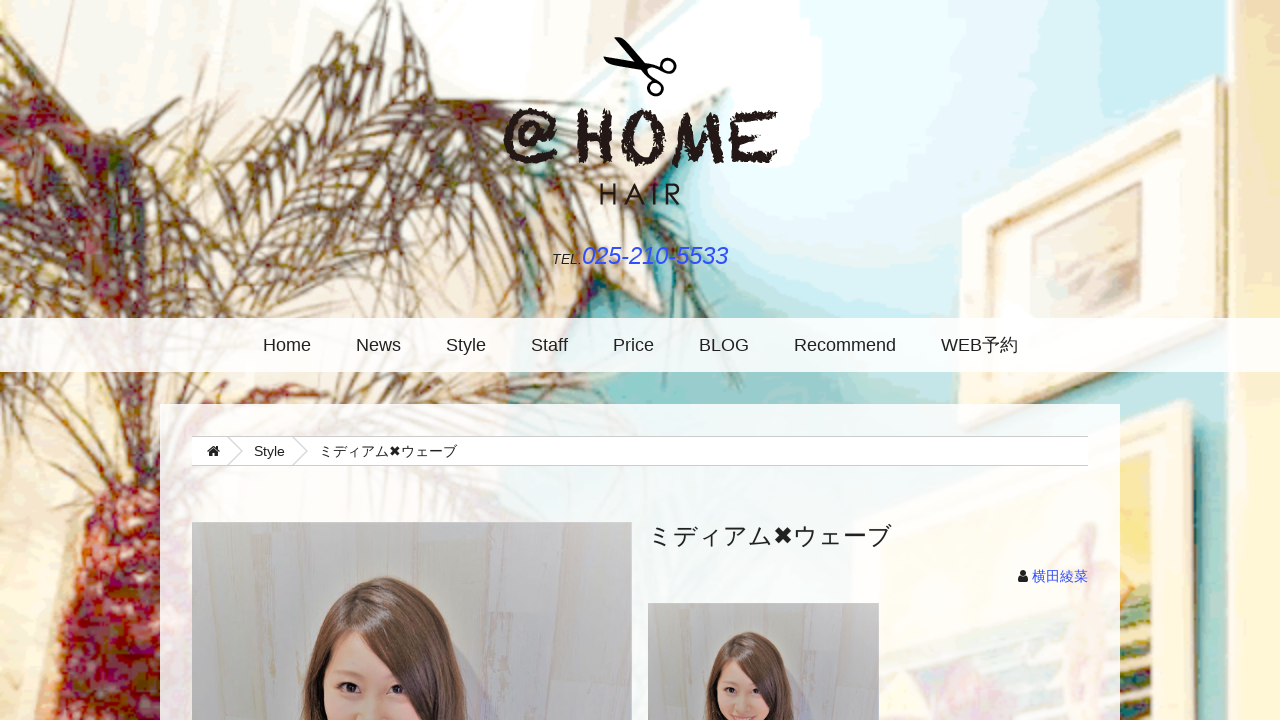

--- FILE ---
content_type: text/html; charset=utf-8
request_url: https://www.athome-hair.com/browse?id=13808&wkey=3371d9d40dbdcf28038cb85f83698b6a
body_size: 10946
content:
<!doctype html>
<html lang="ja">
<head prefix="og: http://ogp.me/ns# fb: http://ogp.me/ns/fb# article: http://ogp.me/ns/article#">
<meta charset="utf-8">
<meta http-equiv="X-UA-Compatible"    content="IE=edge">
<title>ミディアム✖ウェーブ - @HOME HAIR</title>
<meta name="viewport"                 content="initial-scale=1">
<meta name="format-detection"         content="telephone=no">
<meta name="format-detection"         content="address=no">
<meta name="application-name"         content="swifty2">
<meta name="Targeted Geographic Area" content="Japan">
<meta name="generator"                content="fuga">
<meta name="author"                   content="@Home hair">


<meta property="og:type"              content="article">


<meta property="og:title"             content="ミディアム✖ウェーブ - @HOME HAIR">
<meta property="og:site_name"         content="@HOME HAIR">
<meta property="article:publisher"    content="https://www.facebook.com/athome0616">
<!-- Twitter card も入れる？ -->
    <meta name="google-site-verification" content="D9m3FIJwkeHkUzq3jr6qN5T0d2zbDOznrrfe-9uuYqs" />
<link rel="alternate" type="application/rss+xml" title="@HOME HAIR" href="/news_feed.rss" />
<link href="/photo/image/clip/27752/original/favicon.ico?1473386746" rel="icon" type="image/vnd.microsoft.icon">
<link href="/photo/image/clip/27752/original/favicon.ico?1473386746" rel="shortcut icon" type="image/x-icon">
<link rel="apple-touch-icon" href="/photo/image/clip/27753/original/apple-touch-icon-precomposed.png?1473386887">
<script src="https://use.fontawesome.com/9e789611aa.js"></script>
<link rel="stylesheet" href="/stylesheets/assets/business-casual2-speed/style.css">
<style>
#body {
    background-color: #fec;
    background-color: #BBDEFB;
    background: url("/photo/image/clip/29966/original/bak2.png?1476255260") no-repeat center top;
    -webkit-background-size: cover;
       -moz-background-size: cover;
            background-size: cover;
}
a {
    color: #304FFE;
}
</style>

</head>
<!-- このサイトはIE9未満では正しく表示されません。 -->
<!--[if lt IE 9]>
<body id="ie8">
<![endif]-->
<!--[if IE 9]>
<body id="ie9">
<![endif]-->
<!--[if (gt IE 10)|!(IE)]><!-->
<body>
<!--<![endif]-->
<!-- タッチデバイス用ナビゲーション -->
<aside id="tnav">
    <ul class="scrooler">
        <li>- MENU</li>
        <li>
            <a href="/bs_renderer/home?wkey=3371d9d40dbdcf28038cb85f83698b6a">Home</a>
        </li>
        <li>
            <a href="/news_list?id=3051&amp;wkey=3371d9d40dbdcf28038cb85f83698b6a">News</a>
        </li>
        <li>
            <a href="/collcetions?id=3053&amp;wkey=3371d9d40dbdcf28038cb85f83698b6a">Style</a>
        </li>
        <li>
            <a href="/contact_us?wkey=3371d9d40dbdcf28038cb85f83698b6a">Staff</a>
        </li>
        <li>
            <a href="/menu_list?id=3054&amp;wkey=3371d9d40dbdcf28038cb85f83698b6a">Price</a>
        </li>
        <li>
            <a href="/streams?id=3052&amp;wkey=3371d9d40dbdcf28038cb85f83698b6a">BLOG</a>
        </li>
        <li>
            <a href="/fix?id=11257&amp;wkey=3371d9d40dbdcf28038cb85f83698b6a">Recommend</a>
        </li>
        <li>
            <a href="http://beauty.hotpepper.jp/slnH000364522/" target='_blank'>WEB予約</a>
        </li>
    <li>
    </li>

    </ul>
</aside>
<!-- 主ウインドウ -->
<div id="body">
    <div class="scrooler">
<!-- サイトヘッダー -->
        <!-- このサイトはIE9未満では正しく表示されません。 -->
        <!--[if lt IE 9]>
        <p id="browserupgrade">あなたは<strong>古いブラウザ</strong>をご利用のようです。安心してインターネットをお楽しみいただくために<a href="http://browsehappy.com/">最新のブラウザにアップグレード</a>してください。このサイトは古いブラウザでは正しく表示されません。</p>
        <![endif]-->
        <header id="header">
            <div class="container">
                <div id="header_img">
                    <a href="/home?wkey=3371d9d40dbdcf28038cb85f83698b6a" id="brand"><img src="/photo/image/clip/27750/original/athome-logomark280B.png?1476255108" alt="logo mark"></a>
                    <a id="tnav_open_btn"><i class="fa fa-bars"></i><span>MENU</span></a>
                </div>
                <div id="phone">
                    <address>TEL.<a href="tel:025-210-5533">025-210-5533</a></address>
                </div>
            </div>
        </header>

<!-- グローバルナビゲーション -->
        <nav id="gnav">
            <div class="container">
                <ul id="gnav_main">
        <li>
            <a href="/bs_renderer/home?wkey=3371d9d40dbdcf28038cb85f83698b6a">Home</a>
        </li>
        <li>
            <a href="/news_list?id=3051&amp;wkey=3371d9d40dbdcf28038cb85f83698b6a">News</a>
        </li>
        <li>
            <a href="/collcetions?id=3053&amp;wkey=3371d9d40dbdcf28038cb85f83698b6a">Style</a>
        </li>
        <li>
            <a href="/contact_us?wkey=3371d9d40dbdcf28038cb85f83698b6a">Staff</a>
        </li>
        <li>
            <a href="/menu_list?id=3054&amp;wkey=3371d9d40dbdcf28038cb85f83698b6a">Price</a>
        </li>
        <li>
            <a href="/streams?id=3052&amp;wkey=3371d9d40dbdcf28038cb85f83698b6a">BLOG</a>
        </li>
        <li>
            <a href="/fix?id=11257&amp;wkey=3371d9d40dbdcf28038cb85f83698b6a">Recommend</a>
        </li>
        <li>
            <a href="http://beauty.hotpepper.jp/slnH000364522/" target='_blank'>WEB予約</a>
        </li>
    <li>
    </li>

                </ul>
            </div>
        </nav>
        <div>
            <div class="container">
                <div class="content_box">
<!-- パンくずリスト -->
                    <aside id="breadcrumbs">
                        <ol>
                            <li><a href="/home?wkey=3371d9d40dbdcf28038cb85f83698b6a"><i class="fa fa-home"></i></a></li>
                            <li><a href="/galleries?id=3059&amp;wkey=3371d9d40dbdcf28038cb85f83698b6a">Style</a></li>
                            <li class="active">
                                ミディアム✖ウェーブ
                            </li>
                        </ol>
                    </aside>
                    <!-- <h1>Style</h1> -->
                    <article id="article" class="wrapper">
                        <div class="col-1p2">
                            <div id="gallery">
                                <ul>
                                    <li>
                                        <img src="/photo/image/clip/35814/panel/DSC_0863%20%284%29.jpg?1483669950" alt="">
                                    </li>
                                </ul>
                                <div id="gallery_prev"><i class="fa fa-chevron-circle-left"></i></div>
                                <div id="gallery_next"><i class="fa fa-chevron-circle-right"></i></div>
                            </div>
                        </div>
                        <div class="col-1p2">
                            <header>
                                <h1>ミディアム✖ウェーブ</h1>
                                <div class="publish">
                                    <i class="fa fa-user"></i> <a href="/staff?id=544">横田綾菜</a>
                                </div>
                            </header>
                            <div id="contents">
                                <p><img src="/photo/image/clip/35814/original/DSC_0863 (4).jpg" alt="DSC_0863 (4).jpg" width="231" height="240" /></p>
                            </div>
                        </div>
                    </article>
            <ul class="share">
                <li class="fblike"><div class="fb-like" data-width="80" data-layout="box_count" data-action="like" data-share="true"></div></li>
                <li>
                    <script type="text/javascript" src="//media.line.me/js/line-button.js?v=20140411" ></script>
                    <script type="text/javascript">
                        new media_line_me.LineButton({"pc":true,"lang":"ja","type":"e"});
                    </script>
                </li>
                <li><a href="https://twitter.com/share" class="twitter-share-button" data-lang="ja" data-count="vertical">ツイート</a></li>
            </ul>
                </div>
            </div>
        </div>
<!-- サイトフッター -->
<footer id="footer">
    <div class="container">
        <div id="sns_links">
                <a href="tel:025-210-5533"><i class="fa fa-phone-square"></i></a>
                <a href="mailto:athome1020@gmail.com"><i class="fa fa-envelope"></i></a>
                <a href="https://www.facebook.com/athome0616" target="_blank"><i class="fa fa-facebook-official"></i></a>
                <a href="https://twitter.com/athome1020_home" target="_blank"><img src="/images/assets/x-logo-black-32x32.jpeg" alt="X" /></a>
            
                <a href="https://instagram.com/athome0616" target="_blank"><i class="fa fa-instagram"></i></a>
            
            
        </div>
        <div id="copyright">
            <small>Copyright&nbsp;&copy;&nbsp;2025&nbsp;@Home hair</small>
        </div>
    </div>
</footer>

    </div>
</div>
<!-- common javascript -->
<div id="gotop"><i class="fa fa-angle-up"></i></div>
<script src="https://ajax.googleapis.com/ajax/libs/jquery/2.1.4/jquery.min.js"></script>
<script>window.jQuery || document.write('<script src="/javascripts/assets/vendor/jquery-2.1.4.min.js"><\/script>')</script>
<script src="/javascripts/assets/vendor/jquery.mobile.v1.4.5.touch.min.js"></script>
<script src="/javascripts/assets/business-casual2-speed/main.js"></script>
<script src="/javascripts/assets/business-casual2-speed/navigation.js"></script>
<script async defer src="//platform.instagram.com/en_US/embeds.js"></script>
<!-- Global site tag (gtag.js) - Google Analytics -->
<script async src="https://www.googletagmanager.com/gtag/js?id=UA-85316749-1"></script>
<script>
  window.dataLayer = window.dataLayer || [];
  function gtag(){dataLayer.push(arguments);}
  gtag('js', new Date());

  gtag('config', 'UA-85316749-1');
</script>


<!-- page specific javascript -->
<script src="/javascripts/assets/business-casual2-speed/gallery.js"></script>
<!-- social net javascript -->
<div id="fb-root"></div>
<script>
(function(d, s, id) {
  var js, fjs = d.getElementsByTagName(s)[0];
  if (d.getElementById(id)) return;
  js = d.createElement(s); js.id = id;
  js.src = "https://connect.facebook.net/ja_JP/sdk.js#xfbml=1&version=v2.0";
  fjs.parentNode.insertBefore(js, fjs);
}(document, 'script', 'facebook-jssdk'));
</script>
<script>!function(d,s,id){var js,fjs=d.getElementsByTagName(s)[0],p=/^http:/.test(d.location)?'http':'https';if(!d.getElementById(id)){js=d.createElement(s);js.id=id;js.src=p+'://platform.twitter.com/widgets.js';fjs.parentNode.insertBefore(js,fjs);}}(document, 'script', 'twitter-wjs');</script>

<!-- google maps javascript -->
</body>
</html>


--- FILE ---
content_type: text/css
request_url: https://www.athome-hair.com/stylesheets/assets/business-casual2-speed/style.css
body_size: 21815
content:
/*! sanitize.css | CC0 Public Domain | github.com/jonathantneal/sanitize.css */
pre,textarea{overflow:auto}
[hidden],audio:not([controls]),template{display:none}
details,main,summary{display:block}
input[type=number]{width:auto}
input[type=search]{-webkit-appearance:textfield}
input[type=search]::-webkit-search-cancel-button,input[type=search]::-webkit-search-decoration{-webkit-appearance:none}
progress{display:inline-block}
small{font-size:75%}
textarea{resize:vertical}
[unselectable]{-webkit-user-select:none;-moz-user-select:none;-ms-user-select:none;user-select:none}
*,::after,::before{box-sizing:inherit;border-style:solid;border-width:0}
*{font-size:inherit;line-height:inherit;margin:0;padding:0}
::after,::before{text-decoration:inherit;vertical-align:inherit}
:root{-ms-overflow-style:-ms-autohiding-scrollbar;overflow-y:scroll;-webkit-text-size-adjust:100%;-ms-text-size-adjust:100%;text-size-adjust:100%;box-sizing:border-box;cursor:default;font:16px/1.5 sans-serif;text-rendering:optimizeLegibility}
a{text-decoration:none}
audio,canvas,iframe,img,svg,video{vertical-align:middle}
button,input,select,textarea{background-color:transparent;color:inherit;font-family:inherit;font-style:inherit;font-weight:inherit;min-height:1.5em}
code,kbd,pre,samp{font-family:monospace,monospace}
nav ol,nav ul{list-style:none}
select{-moz-appearance:none;-webkit-appearance:none}
select::-ms-expand{display:none}
select::-ms-value{color:currentColor}
table{border-collapse:collapse;border-spacing:0}
::-moz-selection{background-color:#B3D4FC;text-shadow:none}
::selection{background-color:#B3D4FC;text-shadow:none}
@media screen{[hidden~=screen]{display:inherit}
[hidden~=screen]:not(:active):not(:focus):not(:target){clip:rect(0 0 0 0)!important;position:absolute!important}
}
/*
 *      oldIE
 */
article, section, nav, aside, header, footer {
    display: block;
}
/*
 *      init
 */
* {
    /* 要素をタップしたときの枠 */
    -webkit-tap-highlight-color: rgba(0, 0, 0, 0);
    /* iOSでリンクを長押ししたときのポップアップメニュー */
    -webkit-touch-callout: none;
}
button:active, button:focus {
    outline: 0;
}
a {
    color: #ff1493;
}
a:hover {
    text-decoration: underline;
}
a img,
a i.fa {
    opacity: 1;
    -webkit-transition: opacity .3s;
            transition: opacity .3s; /* IE10+ */
}
a:hover img,
a:hover i.fa {
    opacity: .7;
}
img {
    max-width: 100%;
    height: auto;
}
iframe {
    max-width: 100%;
}
#map img, #gmap img, #gMap img, .gmap img, .gMap img, .googlemaps img {
    max-width: none;
}
hr {
    border: 0;
    height: 1px;
    background: #666;
    background-image: -webkit-linear-gradient(left, #ccc, #666, #ccc);
    background-image: linear-gradient(to right, #ccc, #666, #ccc);
}
.fa-phone,
.fa-phone-square {
    color: #002665;
}
.fa-envelope,
.fa-envelope-o {
    color: #c89932;
}
.fa-facebook,
.fa-facebook-official {
    color: #305097;
}
.fa-google-plus,
.fa-google-plus-square {
    color: #db4a39;
}
.fa-twitter,
.fa-twitter-square {
    color: #00aced;
}
.fa-instagram {
    color: #3f729b;
}
.fa-pinterest,
.fa-pinterest-square {
    color: #cc2127;
}
.fa-tumblr,
.fa-tumblr-square {
    color: #34526f;
}
/*
 *      utils
 */
.text-left {
    text-align: left;
}
.text-right {
    text-align: right;
}
.text-center {
    text-align: center;
}
.pull-left {
    float: left !important;
}
.pull-right {
    float: right !important;
}
img.pull-left {
    margin-right: 1em;
}
img.pull-right {
    margin-left: 1em;
}
.clearfix:before,
.clearfix:after {
    display: table;
    content: " ";
}
.clearfix:after {
    clear: both;
}
/*
 *
 *      grid
 *
 */
.container {
    margin: 0 auto;
    padding: 0 .5rem;
    max-width: 1024px;
}
.container:before,
.container:after {
    display: table;
    content: " ";
}
.container:after {
    clear: both;
}
.wrapper {
    margin-left: -0.5rem;
    margin-right: -0.5rem;
}
.col-1p4,
.col-3p4,
.col-1p3,
.col-2p3,
.col-1p2 {
    width: 100%;
    margin: .5rem 0;
    padding: 0 .5rem;
}
@media screen and (min-width: 600px) { /* IE9+ */
    .col-1p2 {
        float: left;
        width: 50%;
    }
    .col-1p4 {
        float: left;
        width: 25%;
    }
    .col-3p4 {
        float: left;
        width: 75%;
    }
    .col-1p3 {
        float: left;
        width: 33.3333333333%;
    }
    .col-2p3 {
        float: left;
        width: 66.6666666667%;
    }
}
/*
 *
 *      汎用
 *
 */
.imgbox {
    position: relative;
    width: 100%;
    height: 0;
    padding-top: 100%; // 正方形
    box-sizing: content-box; /* IE8+ */
}
.imgbox > div {
    position: absolute;
    top: 0;
    left: 0;
    width: 100%;
    height: 100%;
    overflow: hidden;
    text-align: center;
    background-color: #fff;
    background-position: center top;
    background-size: cover; /* IE9+ */
}
.imgbox:hover > div {
    opacity: .75;
}
.imgbox > div img {
    opacity: 0;
    width: 100%;
    height: 100%;
}
.scrooler {
    -webkit-transform: translateZ(0);
            transform: translateZ(0);
}
.flex {
    display:  -webkit-box;
    display:     -moz-box;
    display:  -ms-flexbox; /* IE10 */
    display: -webkit-flex;
    display:         flex; /* IE11+ */
}
/*
 *
 *      IE8 AND OLD BROWSER
 *
 */
#browserupgrade {
    margin: 1em 2em;
    padding: 1em;
    background-color: #fce4ec;
}
/*
 *
 *      root
 *
 */
html {
    color: #f8f8f8;
    background-color: #212121;
    width: 100%;
    height: 100%;
    min-width: 320px;
    overflow: hidden;
    -moz-osx-font-smoothing: grayscale;
    -webkit-font-smoothing: antialiased;
    text-rendering: optimizeLegibility;
}
body {
    width: 100%;
    height: 100%;
    overflow: scroll;
    font-family: "Helvetica Neue", "Calibri", "Open Sans", Helvetica, Arial, "游ゴシック", YuGothic, "ヒラギノ角ゴ ProN", "Hiragino Kaku Gothic ProN", "メイリオ", Meiryo, sans-serif;
    background-color: #fff;
}
h1, h2, h3, h4, h5, h6 {
    line-height: 1.2;
    text-shadow: 0 0 1px rgba(0,0,0,.2);
}
/*
 *
 *      tnav - touch device nav
 *
 */
#tnav {
    position: absolute;
    top: 0;
    right: 0;
    width: 16rem;
    height: 100%;
    color: #f8f8f8;
    background-color: #212121;
    overflow: scroll;
    -webkit-overflow-scrolling: touch;
}
#tnav ul {
    list-style: none;
    line-height: 2.75em;
    white-space: nowrap;
    text-shadow: 1px 0 1px rgba(255,255,255,.3);
}
#tnav li {
    padding: 0 .5em;
    border-bottom: 1px solid #777;
}
#tnav a {
    display: block;
    color: #f8f8f8;
    height: 100%;
}
@media screen and (min-width: 801px) {
    #tnav {
        overflow: hidden;
    }
}
/*
 *
 *      body
 *
 */
#body {
    position: absolute;
    top: 0;
    left: 0;
    width: 100%;
    height: 100%;
    color: #212121;
    background-color: #f8f8f8;
    overflow: scroll;
    -webkit-overflow-scrolling: touch;
    -webkit-transition: -webkit-transform .3s ease-in-out;
            transition:         transform .3s ease-in-out;
}
#body.navshow {
    -webkit-transform: translateX(-16rem);
            transform: translateX(-16rem);
}
/*
 *
 *      header table-row table-cell vertical-align: middle top bottom
 *
 */
#header {
    margin-top: 1em;
    margin-bottom: 1em;
}
#header a:hover {
    text-decoration: none;
}
#header_img {
    overflow: hidden;
}
#brand {
    float: left;
    margin-right: 1rem;
    max-width: 240px;
}
#tnav_open_btn {
    float: right;
    display: inline-block;
    width: 44px;
    line-height: 1;
    text-align: center;
    padding: 1px 0;
    color: #585858;
    background-color: #fff;
    border: 1px solid #ccc;
    border-radius: 4px;
    box-shadow: 1px 1px 1px rgba(0,0,0,.3);
}
#tnav_open_btn .fa {
    display: block;
    width: 100%;
    font-size: 32px;
}
#tnav_open_btn span {
    display: block;
    width: 100%;
    font-size: 10px;
}
#phone {
    text-align: right;
    font-size: 14px;
    line-height: 1.2;
}
#phone a {
    font-size: 24px;
}
@media screen and (min-width: 600px) {
    #header {
        margin-top: 2em;
    }
    #header_img {
        text-align: center;
    }
    #brand {
        float: none;
        margin-right: 0;
        max-width: none;
    }
    #tnav_open_btn {
        display: none;
    }
    #phone {
        text-align: center;
        margin-top: 2rem;
        margin-bottom: 2rem;
    }
}
/*
 *
 *      nav
 *
 */
#gnav {
    display: none;
    text-align: center;
    margin: 1em 0;
    height: 3.375em;
    background-color: rgba(255,255,255,.85);
}
#gnav_main {
    display: inline-block;
    position: relative;
    list-style-type: none;
    font-size: 1.125em;
    margin: 0;
    padding: 0;
    line-height: 3;
    height: 3em;
    -webkit-transition: .3s;
            transition: .3s; /* IE10+ */
}
#gnav_main li {
    display: block;
    float: left;
}
#gnav_main a {
    display: block;
    padding: 0 1.25em;
    color: inherit;
    -webkit-transition: .3s;
            transition: .3s; /* IE10+ */
}
#gnav_main a:hover {
    text-decoration: none;
    opacity: .6;
}
#gnav_main li#gnav_drop {
    float: right;
}
#gnav_drop span {
    display: block;
    padding: 0 1em;
    -webkit-transition: .3s;
            transition: .3s; /* IE10+ */
}
#gnav_drop span:hover {
    opacity: .6;
}
#gnav_drop ul {
    position: absolute;
    top: 2.4em;
    right: 1px;
    z-index: 9;
    height: 0;
    overflow: hidden;
    box-shadow: 2px 2px 5px rgba(0,0,0,.5);
    -webkit-transition: .3s;
            transition: .3s; /* IE10+ */
}
#gnav_drop:hover > ul {
    height: auto;
}
#gnav_drop li {
    float: none;
    background-color: rgba(255,255,255,.85);
    -webkit-transition: .8s;
            transition: .8s; /* IE10+ */
}
#gnav_drop li:hover {
    background-color: rgba(192,192,192,.7);
}
#gnav_drop a {
    display: block;
}
#gnav_drop a:hover {
    opacity: 1;
}
@media screen and (min-width: 600px) {
    #gnav {
        display: block;
    }
}
/*
 *
 *      content_box
 *
 */
.content_box {
    margin: 1em .5em;
    padding: 1em;
    background-color: rgba(255,255,255,.85);
    overflow: hidden;
}
.content_box h1 {
    font-size: 1.5rem;
    font-weight: normal;
}
.content_box h1 a {
    color: inherit;
}
@media screen and (min-width: 600px) {
    .content_box {
        margin: 1em;
        padding: 1em;
    }
}
@media screen and (min-width: 801px) {
    .content_box {
        margin: 1em 1.5em;
        padding: 2em;
    }
}
/*
 *
 *      breadcrumbs
 *
 */
#breadcrumbs {
    background-color: #fff;
    margin-bottom: 3em;
}
#breadcrumbs ol {
    list-style: none;
    font-size: 0;
    overflow: hidden;
    white-space: nowrap;
    border-top: 1px solid #ccc;
    border-bottom: 1px solid #ccc;
}
#breadcrumbs li {
    display: inline-block;
    font-size: .875em;
    font-size: .875rem;
    line-height: 2em;
}
#breadcrumbs li {
    padding-left: 2.4em;
}
#breadcrumbs li a {
    position: relative;
    display: block;
    color: inherit;
}
#breadcrumbs li a:hover {
    opacity: .65;
}
#breadcrumbs li:first-child {
    padding-left: 1.1em;
}
#breadcrumbs li a:after {
    content: ' ';
    display: block;
    width: 0;
    height: 0;
    border-top: 1.5em solid transparent;
    border-bottom: 1.5em solid transparent;
    border-left: 1.5em solid #fff;
    position: absolute;
    top: 50%;
    margin-top: -1.5em;
    left: 100%;
    z-index: 2;
}
#breadcrumbs li a:before {
    content: ' ';
    display: block;
    width: 0;
    height: 0;
    border-top: 1.5em solid transparent;
    border-bottom: 1.5em solid transparent;
    border-left: 1.5em solid rgba(0,0,0,.15);
    position: absolute;
    top: 50%;
    margin-top: -1.5em;
    margin-left: 2px;
    left: 100%;
    z-index: 1;
}
/*
 *
 *      carousel
 *
 */
#carousel {
    position: relative;
    overflow: hidden;
}
#carousel_ul {
    position: absolute;
    top: 0;
    left: 0;
    width: 200%;
    list-style-type: none;
    margin: 0;
    padding: 0;
}
#carousel_ul > li {
    position: relative;
    width: 50%;
    display: block;
    float: left;
}
#carousel_ul > li > img {
    width: 100%;
    height: auto;
}
#carousel_prev,
#carousel_next {
    position: absolute;
    top: 0;
    left: 0;
    width: 44px;
    height: 100%;
    color: rgba(255,255,255,.3);
    background-color: rgba(0,0,0,0);
    -webkit-transition: .5s;
        -ms-transition: .5s;
            transition: .5s;
    cursor: pointer;
}
#carousel_next {
    left: auto;
    right: 0;
}
#carousel_prev:hover,
#carousel_next:hover {
    color: rgba(255,255,255,.8);
    background-color: rgba(0,0,0,.1);
}
#carousel_prev i.fa,
#carousel_next i.fa {
    position: absolute;
    top: 45%;
    left: 25%;
    font-size: 1.625em;
}
@media screen and (max-width: 599px) {
    #carousel_prev,
    #carousel_next {
        width: 28px;
    }
    #carousel_prev i.fa,
    #carousel_next i.fa {
        font-size: 90%;
    }
}
/*
 *
 *      main - sidebar
 *
 */
#main_wrap {
    margin-top: 2rem;
}
#main {
    overflow: hidden;
}
#sidebar {
    margin-top: 3em;
    overflow: hidden;
}
@media screen and (min-width: 801px) {
    #main {
        float: left;
        width: 63.5%;
    }
    #sidebar {
        float: right;
        width: 30.159%;
        margin-top: 0;
    }
}
/*
 *
 *      footer
 *
 */
#footer {
    text-align: center;
    color: #666;
    background-color: rgba(255,255,255,.85);
    padding-top: 2em;
    padding-bottom: 2em;
    margin-top: 1em;
}
#sns_links {
    font-size: 2.5em;
}
#sns_links i,
#sns_links img {
    vertical-align: middle;
}
/*
 *
 *      gotop
 *
 */
#gotop {
    display: none;
    position: absolute;
    font-size: 2.2em;
    font-size: 2.2rem;
    text-align: center;
    line-height: 1;
    right: .45455em;
    right: 1rem;
    bottom: .68182em;
    bottom: 1.5rem;
    width: 1.25em;
    width: 2.75rem;
    height: 1.25em;
    height: 2.75rem;
    overflow: hidden;
    color: #fff;
    background-color: rgba(0,0,0,.5);
    border-radius: .17em;
    border-radius: .375rem;
    cursor: pointer;
}
/*
 *
 *      pagination
 *
 */
.pagination {
  display: inline-block;
  padding-left: 0;
  margin: 20px 0;
  border-radius: 4px;
}
.pagination > li {
  display: inline;
}
.pagination > a,        /* 956 */
.pagination > span,     /* 956 */
.pagination > li > a,
.pagination > li > span {
  position: relative;
  float: left;
  padding: 6px 12px;
  line-height: 1.428571429;
  text-decoration: none;
  background-color: #ffffff;
  border: 1px solid #dddddd;
  margin-left: -1px;
}
.pagination > li:first-child > a,
.pagination > li:first-child > span {
  margin-left: 0;
  border-bottom-left-radius: 4px;
  border-top-left-radius: 4px;
}
.pagination > li:last-child > a,
.pagination > li:last-child > span {
  border-bottom-right-radius: 4px;
  border-top-right-radius: 4px;
}
.pagination > a:hover,          /* 956 */
.pagination > span:hover,       /* 956 */
.pagination > a:focus,          /* 956 */
.pagination > span:focus,       /* 956 */
.pagination > li > a:hover,
.pagination > li > span:hover,
.pagination > li > a:focus,
.pagination > li > span:focus {
  background-color: #d0c7ba;
}
.pagination > .current > a,             /* 956 */
.pagination > .current > span,          /* 956 */
.pagination > .current > a:hover,       /* 956 */
.pagination > .current > span:hover,    /* 956 */
.pagination > .current > a:focus,       /* 956 */
.pagination > .current > span:focus     /* 956 */
.pagination > .active > a,
.pagination > .active > span,
.pagination > .active > a:hover,
.pagination > .active > span:hover,
.pagination > .active > a:focus,
.pagination > .active > span:focus {
  z-index: 2;
  color: #ffffff;
  background-color: #878179;
  border-color: #878179;
  cursor: default;
}
.pagination > .disabled > span,
.pagination > .disabled > a,
.pagination > .disabled > a:hover,
.pagination > .disabled > a:focus {
  color: #bbbdb6;
  background-color: #ffffff;
  border-color: #dddddd;
  cursor: not-allowed;
}
.pagination-lg > li > a,
.pagination-lg > li > span {
  padding: 10px 16px;
  font-size: 18px;
}
.pagination-lg > li:first-child > a,
.pagination-lg > li:first-child > span {
  border-bottom-left-radius: 6px;
  border-top-left-radius: 6px;
}
.pagination-lg > li:last-child > a,
.pagination-lg > li:last-child > span {
  border-bottom-right-radius: 6px;
  border-top-right-radius: 6px;
}
.pagination-sm > li > a,
.pagination-sm > li > span {
  padding: 5px 10px;
  font-size: 12px;
}
.pagination-sm > li:first-child > a,
.pagination-sm > li:first-child > span {
  border-bottom-left-radius: 3px;
  border-top-left-radius: 3px;
}
.pagination-sm > li:last-child > a,
.pagination-sm > li:last-child > span {
  border-bottom-right-radius: 3px;
  border-top-right-radius: 3px;
}
.pager {
  padding-left: 0;
  margin: 20px 0;
  list-style: none;
  text-align: center;
}
.pager:before,
.pager:after {
  content: " ";
  /* 1 */

  display: table;
  /* 2 */

}
.pager:after {
  clear: both;
}
.pager:before,
.pager:after {
  content: " ";
  /* 1 */

  display: table;
  /* 2 */

}
.pager:after {
  clear: both;
}
.pager li {
  display: inline;
}
.pager li > a,
.pager li > span {
  display: inline-block;
  padding: 5px 14px;
  background-color: #ffffff;
  border: 1px solid #dddddd;
  border-radius: 15px;
}
.pager li > a:hover,
.pager li > a:focus {
  text-decoration: none;
  background-color: #d0c7ba;
}
.pager .next > a,
.pager .next > span {
  float: right;
}
.pager .previous > a,
.pager .previous > span {
  float: left;
}
.pager .disabled > a,
.pager .disabled > a:hover,
.pager .disabled > a:focus,
.pager .disabled > span {
  color: #bbbdb6;
  background-color: #ffffff;
  cursor: not-allowed;
}
/*
 *
 *      gMap
 *
 */
#gmap {
    width: 100%;
    height: 420px;
    margin: 0 auto;
}
#gmap img {
    max-width:none;
}
/*
 *
 *      common
 *
 */
#sidebar aside {
    margin-bottom: 2rem;
    font-size: .875em;
}
.contents h1,
#contents h1,
#sidebar h1 {
    font-size: 1.5em;
    font-weight: 200;
    margin-bottom: 1em;
}
.contents h2,
#contents h2,
#sidebar h2 {
    font-size: 1.25em;
    font-weight: 200;
    margin-bottom: 1em;
}
.contents h3,
#contents h3,
#sidebar h3 {
    font-size: 1.125em;
    font-weight: 200;
    margin-bottom: 1em;
}
.contents h4,
#contents h4,
#sidebar h4 {
    font-size: 1em;
    font-weight: normal;
    margin-bottom: 1em;
}
.contents h5,
#contents h5,
#sidebar h5 {
    font-size: .875em;
    font-weight: normal;
    margin-bottom: 1em;
    padding-left: .5em;
    border-left: .5em solid #aaa;
}
.contents h6,
#contents h6,
#sidebar h6 {
    font-size: .875em;
    font-weight: bold;
    margin-bottom: 1em;
    border-bottom: 1px dotted #aaa;
}
.contents p,
#contents p,
#sidebar p {
    margin: 1em 0;
}
.contents ul,
#contents ul,
#sidebar ul {
    margin: 1em 0;
    padding-left: 2em;
    list-style-type: disc;
}
.contents ol,
#contents ol,
#sidebar ol {
    margin: 1em 0;
    padding-left: 2em;
    list-style-type: decimal;
}
.contents sup,
#contents sup,
#contents sub,
.sidebar sup,
#sidebar sup,
#sidebar sub {
    font-size: smaller;
}
/*
 *
 *      share button
 *
 */
#sidebar .share,
.sns_links {
    list-style-type: none;
    margin: 1em 0;
    padding: 0;
}
.share li,
.sns_links li {
    display: inline-block;
    margin: 0 .5em .5em 0;
    vertical-align: top;
}
.sns_links li {
    font-size: 2.625em;
    margin: 0;
}
/*
 *
 *      main
 *
 */
#main > h1 {
    font-size: 1.75em;
    margin-bottom: 1em;
}
#article {
    margin-bottom: 2em;
    overflow: hidden;
}
#article header h1 {
    font-size: 1.5em;
    margin-bottom: 1rem;
}
.publish {
    text-align: right;
    font-size: .875em;
}
#main aside,
#main section {
    margin-bottom: 2em;
    overflow: hidden;
}
#contents_list ul,
#contents_table ul,
#streem_table ul {
    list-style-type: none;
}
#contents_list li,
#contents_table li,
#streem_table li {
    overflow: hidden;
}
#contents_table li,
#streem_table li {
    margin-bottom: 1em;
}
#contents_list h1,
#contents_table h1,
#streem_table h1 {
    font-size: 1.25em;
}
#contents_table h1 {
    margin-bottom: -.5rem;
}
#streem_table h1 {
    white-space: nowrap;
    overflow: hidden;
}
h1 span,
h2 span,
h3 span {
    font-size: .8em;
}
/*
 *
 *      whats
 *
 */
#whats h1 {
    font-size: 1.5em;
}
#whats dl {
    margin: 1em .5em;
}
#whats dt {
    float: left;
    clear: left;
    width: 6em;
}
#whats dd {
    padding-left: 6em;
    padding-bottom: .5em;
    margin-bottom: .5em;
    border-bottom: 1px dotted #aaa;
}
/*
 *
 *      price list
 *
 */
#menu h1 {
    font-size: 1.5em;
    margin-bottom: 1rem;
}
#menu > p {
    font-size: .875em;
    margin: -1rem 0 1rem 3rem;
}
#menu ul {
    margin: 1em 1em 2em 1em;
    list-style-type: none;
}
#menu li {
    position: relative;
    overflow: hidden;
    padding-bottom: .5em;
    margin-bottom: .5em;
    border-bottom: 1px dotted #999;
}
.menu_name {
    float: left;
}
.price {
    width: 100%;
    text-align: right;
}
.menu_note {
    clear: both;
    font-size: .875em;
    margin-left: 2rem;
}
/*
 *
 *      gallery
 *
 */
#gallery {
    position: relative;
    overflow: hidden;
}
#gallery > ul {
    position: relative;
    top: 0;
    left: 0;
    width: 200%;
    list-style-type: none;
    margin: 0;
    padding: 0;
}
#gallery > ul li {
    width: 50%;
    display: block;
    float: left;
}
#gallery_prev,
#gallery_next {
    position: absolute;
    top: 0;
    left: 0;
    width: 36px;
    height: 100%;
    color: rgba(255,255,255,.3);
    background-color: rgba(0,0,0,0);
    -webkit-transition: .5s;
        -ms-transition: .5s;
            transition: .5s;
    cursor: pointer;
}
#gallery_next {
    left: auto;
    right: 0;
}
#gallery_prev:hover,
#gallery_next:hover {
    color: rgba(255,255,255,.8);
    background-color: rgba(0,0,0,.1);
}
#gallery_prev i.fa,
#gallery_next i.fa {
    position: absolute;
    top: 45%;
    left: 25%;
    font-size: 1.25em;
}
/*
 *
 *      staff
 *
 */
#gcal {
    margin: 2em 0 3em;
}


--- FILE ---
content_type: application/javascript
request_url: https://www.athome-hair.com/javascripts/assets/business-casual2-speed/gallery.js
body_size: 3137
content:
$(function()
{
    /* スタイルギャラリー */
    new function() {
        /* 設定 */
        var delay    = 1000;
        var interval = 5000;
        var duration =  300;

        /* 初期設定 */
        var position = 0;
        var gal      = $('#gallery');
        var ul       = $('#gallery > ul');
        var length   = ul.children('li').length;

        /* 表示領域幅変更時実行 */
        var width;
        var resize = function(){
            width = gal.width();
            ul.width(width * (length));
            ul.children('li').width(width);
            position = 0;
            ul.stop(true).animate({'left': 0}, duration);
        }
        window.onload = resize();

        /* タイマー設定 */
        var intervalID, timerID;
        var start = function(){
            intervalID = setInterval(nexting, interval);
        }
        timerID = setTimeout(start, delay);

        /* 次の画像を表示 */
        var nexting = function(){
            var left;
            ul.stop(true);
            if (position+1 < length){
                left = ++position * -width;
                ul.animate({'left': left}, duration);
            }
        }
        /* 次の画像を表示 */
        var next = function(){
            clearTimeout(timerID);
            clearInterval(intervalID);
            nexting();
            timerID = setTimeout(start, delay);
        }
        /* 前の画像を表示 */
        var prev = function(){
            var left;
            ul.stop(true);
            clearTimeout(timerID);
            clearInterval(intervalID);
            if (position > 0){
                left = --position * -width;
                ul.animate({'left': left}, duration);
            }
            timerID = setTimeout(start, delay);
        }

        /* イベント：次へボタンクリック */
        $('#gallery_next').click(function(){
            next();
            return false;
        });
        /* イベント：次へボタンタップ */
        $('#gallery_next').on('tap', function(){
            next();
            return false;
        });
        /* イベント：前へボタンクリック */
        $('#gallery_prev').click(function(){
            prev();
            return false;
        });
        /* イベント：前へボタンタップ */
        $('#gallery_prev').on('tap', function(){
            prev();
            return false;
        });
        /* イベント：左スワイプ */
        gal.on('swipeleft', function(){
            next();
            return false;
        });
        /* イベント：右スワイプ */
        gal.on('swiperight', function(){
            prev();
            return false;
        });
        /* イベント：表示領域変更検知 */
        var event_timer = false;
        $(window).resize(function(){
            if (event_timer !== false){
                clearTimeout(event_timer);
            }
            event_timer = setTimeout(function(){
                resize();
                clearTimeout(timerID);
                clearInterval(intervalID);
                timerID = setTimeout(start, delay);
            }, 200);
        });
    }
});


--- FILE ---
content_type: application/javascript
request_url: https://www.athome-hair.com/javascripts/assets/business-casual2-speed/main.js
body_size: 1940
content:
$(function()
{
    new function() {
        var body  = $('#body');
        var gotop = $('#gotop');
        /* スマホナビ表示 */
        $('#tnav_open_btn').click(function()
        {
            if (body.hasClass('navshow'))
            {
                body.removeClass('navshow');
            }
            else
            {
                body.addClass('navshow');
            }
            return false;
        });
        body.click(function()
        {
            if (body.hasClass('navshow'))
            {
                body.removeClass('navshow');
                return false;
            }
        });
        body.scroll(function()
        {
            if (body.scrollTop() > 480)
            {
                gotop.fadeIn(800);
            }
            else
            {
                gotop.fadeOut(800);
            }
        });
        /* ページTOPへスクロール */
        gotop.click(function(){
            body.animate({scrollTop:0}, 400);
            return false;
        });
    }
    new function() {
        var clean = function(){
            $('#header_add').css({
                'position': 'static'
            });
        }
        var resize = function(){
            var ww = $(window).width();
            clean();
            if (ww >= 600){
                var ih = $('#header_img').height();
                var sh = $('#summary').outerHeight();
                var ah = $('#header_add').outerHeight();

                if (ih > sh + ah){
                    $('#header_add').css({
                        'position': 'absolute'
                    });
                }
            }
        }
        resize();
        /* イベント：表示領域変更検知 */
        var event_timer = false;
        $(window).resize(function(){
            if (event_timer !== false){
                clearTimeout(event_timer);
            }
            event_timer = setTimeout(function(){
                resize();
            }, 200);
        });
    }
});


--- FILE ---
content_type: application/javascript
request_url: https://www.athome-hair.com/javascripts/assets/business-casual2-speed/navigation.js
body_size: 1705
content:
$(function()
{
    /* グローバルナビゲーション */
    new function() {
        /* 初期設定 */
        var ll = 0;  /* LI.length */
        var lw = []; /* 各LI.width */
        var mw = 0;  /* UL.width */
        var or = '<li id="gnav_tmp"><span>MORE <i class="fa fa-chevron-circle-down"></i></span></li>'
        var ow = 0;

        $('#gnav_main > li').each(function(){
            ll = lw.push($(this).outerWidth());
        });
        lw.forEach(function(v){
            mw += v;
        });
        $('#gnav_main > li:last-child').after(or);
        ow = $('#gnav_tmp').outerWidth() + 40;
        $('#gnav_tmp').remove();

        /* ドロップダウン削除 */
        var rem = function(){
            var dp = $('#gnav_drop');
            dp.after($('#gnav_drop li'));
            dp.remove();
        }

        /* ドロップダウン追加 */
        var app = function(){
            var nw = $('#gnav > div.container').width();
            var ww = 0;
            var i  = 0;
            if (nw < mw){
                for (i=0; i<ll; i++){
                    ww += lw[i];
                    if (ww + ow >= nw){
                        break;
                    }
                }
                $('#gnav_main > li:gt('+(i-1)+')').wrapAll('<li id="gnav_drop"><ul></ul></li>');
                $('#gnav_drop').prepend('<span>MORE <i class="fa fa-chevron-circle-down"></i></span>');
            }
        }

        rem();
        app();

        var event_timer = false;
        $(window).resize(function(){
            if (event_timer !== false){
                clearTimeout(event_timer);
            }
            event_timer = setTimeout(function(){
                rem();
                app();
            }, 200);
        });
    }
});
